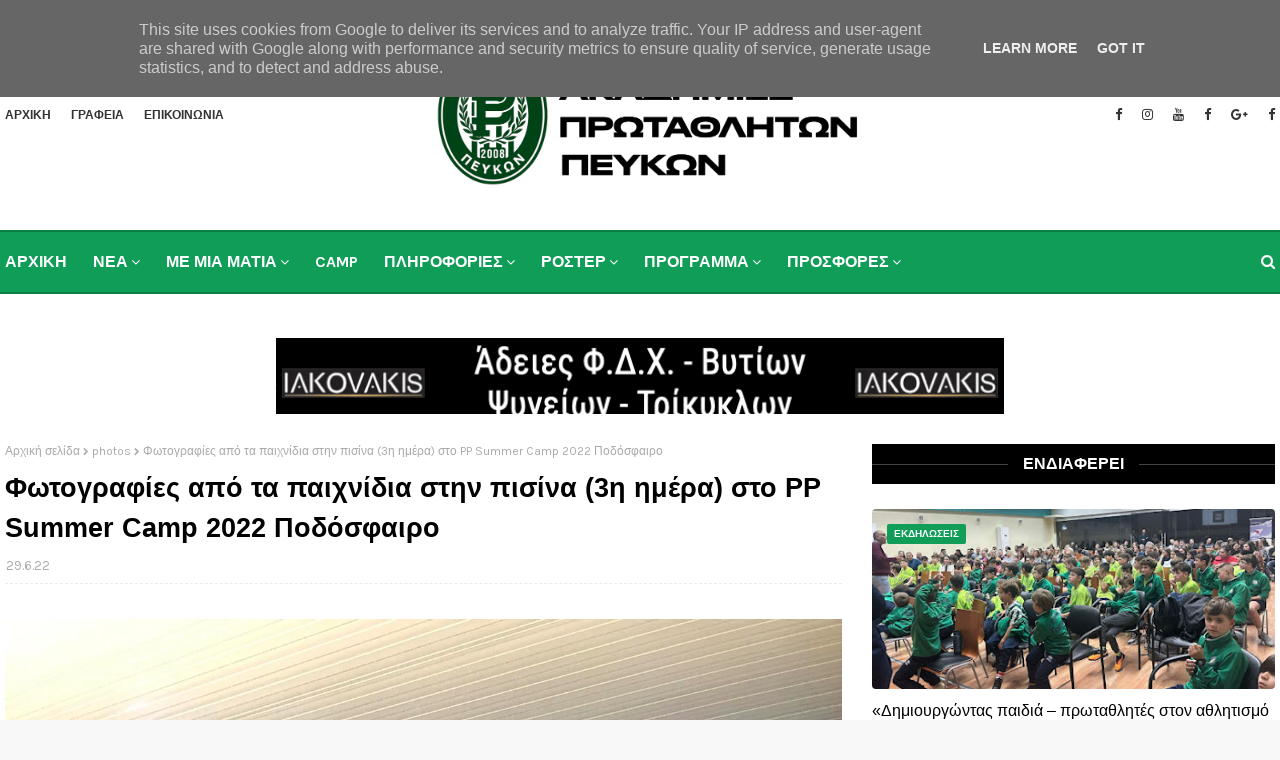

--- FILE ---
content_type: text/javascript; charset=UTF-8
request_url: https://www.asakpefka.gr/feeds/posts/default?alt=json-in-script&max-results=4&callback=jQuery112405964115864754056_1769035102768&_=1769035102769
body_size: 5276
content:
// API callback
jQuery112405964115864754056_1769035102768({"version":"1.0","encoding":"UTF-8","feed":{"xmlns":"http://www.w3.org/2005/Atom","xmlns$openSearch":"http://a9.com/-/spec/opensearchrss/1.0/","xmlns$blogger":"http://schemas.google.com/blogger/2008","xmlns$georss":"http://www.georss.org/georss","xmlns$gd":"http://schemas.google.com/g/2005","xmlns$thr":"http://purl.org/syndication/thread/1.0","id":{"$t":"tag:blogger.com,1999:blog-7362360361136563153"},"updated":{"$t":"2026-01-21T07:50:10.743+02:00"},"category":[{"term":"ΝΕΑ"},{"term":"ΒΟΛΕΪ"},{"term":"ΑΝΑΚΟΙΝΩΣΕΙΣ"},{"term":"ΜΠΑΣΚΕΤ"},{"term":"ΠΟΔΟΣΦΑΙΡΟ"},{"term":"photos"},{"term":"ΠΡΟΓΡΑΜΜΑ ΗΜΕΡΑΣ"},{"term":"ΤΕΝΝΙΣ"},{"term":"PRELEAGUE"},{"term":"video"},{"term":"VOLLEYLEAGUE"},{"term":"CAMP"},{"term":"ΠΡΟΓΡΑΜΜΑΤΑ"},{"term":"NEA"},{"term":"ΠΑΙΔΕΣ ΜΠΑΣΚΕΤ"},{"term":"ΕΦΗΒΩΝ ΜΠΑΣΚΕΤ"},{"term":"live"},{"term":"ΕΚΑΣΘ"},{"term":"ΑΚΑΔΗΜΙΑ ΜΠΑΣΚΕΤ"},{"term":"ΕΠΣΜ"},{"term":"ΒΟΛΕΪ ΓΥΝΑΙΚΩΝ - 2020-21"},{"term":"Β ΑΝΔΡΩΝ"},{"term":"Κ18 ΚΟΡΙΤΣΙΑ"},{"term":"ΕΚΔΗΛΩΣΕΙΣ"},{"term":"ΕΠΕΣΘ"},{"term":"ΚΟΡΑΣΙΔΕΣ"},{"term":"ROSTER"},{"term":"ΑΚΑΔΗΜΙΑ ΒΟΛΕΪ"},{"term":"ΕΟΠΕ"},{"term":"Κ16 ΚΟΡΙΤΣΙΑ"},{"term":"ΤΟΥΡΝΟΥΑ"},{"term":"ΡΕΤΡΟ"},{"term":"ΠΑΜΠΑΙΔΕΣ ΜΠΑΣΚΕΤ"},{"term":"U14"},{"term":"ΠΟΔΟΣΦΑΙΡΟ - 2020-21"},{"term":"ΜΙΝΙ ΑΓΟΡΙΑ ΜΠΑΣΚΕΤ"},{"term":"JUNIOR NBA"},{"term":"ΑΕΚ"},{"term":"ΑΜΑΖΟΝΕΣ ΑΟΝ"},{"term":"ΑΠΟΤΕΛΕΣΜΑΤΑ"},{"term":"ΓΑΛΑΝΟΛΕΥΚΑ ΑΣΤΕΡΙΑ"},{"term":"ΠΑΝΑΘΗΝΑΪΚΟΣ"},{"term":"ΑΟ ΛΑΜΙΑΣ"},{"term":"ΟΦΑ ΑΠΟΛΛΩΝΙΟΣ"},{"term":"ΧΟΡΗΓΟΙ"},{"term":"ΔΙΑΡΚΕΙΑΣ"},{"term":"ΚΥΠΕΛΛΟ ΒΟΛΕΪ"},{"term":"ΠΟΡΦΥΡΑΣ"},{"term":"ΔΡΑΚΟΥΛΙΔΟΥ ΚΩΝΣΤΑΝΤΙΝΑ"},{"term":"ΗΛΥΣΙΑΚΟΣ"},{"term":"ΠΑΟΚ"},{"term":"U13"},{"term":"Α2 ΓΥΝΑΙΚΩΝ"},{"term":"ΑΟ ΘΗΡΑΣ"},{"term":"ΑΟ ΜΑΡΚΟΠΟΥΛΟΥ"},{"term":"ΑΣΠ ΘΕΤΙΣ"},{"term":"ΓΓΑ"},{"term":"TOP7"},{"term":"ΝΙΚΗ ΑΠΛΑΔΑ"},{"term":"ΟΛΥΜΠΙΑΚΟΣ ΣΦΠ"},{"term":"ΠΑΝΙΩΝΙΟΣ"},{"term":"ALLI CUDWORTH"},{"term":"PLAYOFF"},{"term":"ΑΡΗΣ ΑΣ"},{"term":"ΚΩΣΤΑΣ ΠΑΠΑΔΟΠΟΥΛΟΣ"},{"term":"ΜΠΑΛΛΑ ΔΗΜΗΤΡΑ"},{"term":"ΑΙΑΣ ΕΥΟΣΜΟΥ"},{"term":"ΕΘΝΙΚΑ ΚΛΙΜΑΚΙΑ"},{"term":"ΕΛΠΙΣ ΑΜΠΕΛΟΚΗΠΩΝ"},{"term":"ΕΥΧΕΣ"},{"term":"ΕΦΟΑ"},{"term":"ΚΕΡΑΥΝΟΣ ΑΓΙΟΥ ΠΑΥΛΟΥ"},{"term":"ΠΡΟΠΟΝΗΤΗΣ"},{"term":"ΣΑΠΚ ΝΕΑΠΟΛΗ"},{"term":"BRENDA GRAFF"},{"term":"HOOP"},{"term":"ΑΕΤΟΣ ΦΙΛΥΡΟΥ"},{"term":"ΑΜΖΟΝΕΣ ΑΟΝ"},{"term":"ΑΠΟΛΛΩΝ ΚΑΛΑΜΑΤΑΣ"},{"term":"ΑΡΗΣ"},{"term":"ΒΕΡΓΙΝΑ ΑΣ"},{"term":"ΓΙΑΝΝΗΣ ΧΑΡΙΤΩΝΙΔΗΣ"},{"term":"ΔΟΡΟΥΚΑ ΣΟΦΙΑ"},{"term":"ΕΛΕΥΘΕΡΙΑ ΜΙΧΟΠΟΥΛΟΥ"},{"term":"ΙΩΑΚΕΙΜΙΔΗΣ ΑΘΑΝΑΣΙΟΣ"},{"term":"Κ13"},{"term":"ΚΑΤΑΣΚΗΝΩΣΗ"},{"term":"ΜΑΤΣΑΡΟΚΗ ΑΝΑΣΤΑΣΙΑ"},{"term":"ΝΕΑΝΙΔΩΝ"},{"term":"ΠΑΝΑΘΛΗΤΙΚΟΣ"},{"term":"ΠΕΝΘΟΣ"},{"term":"ΠΕΤΡΟΣ ΤΑΣΟΠΟΥΛΟΣ"},{"term":"ΠΛΑΚΙΑ ΝΙΚΟΛΕΤΑ"},{"term":"ΣΟΛΚΙΔΗΣ ΔΗΜΗΤΡΗΣ"},{"term":"ΤΟΛΙΟΥ ΣΟΦΙΑ"},{"term":"ΧΡΙΣΤΙΝΑ ΣΤΕΡΓΙΑΚΗ"},{"term":"3on3"},{"term":"DESISLAVA NIKOLOVA"},{"term":"K13"},{"term":"MORENO THALA"},{"term":"MVP"},{"term":"TOP16"},{"term":"ΑΧΙΛΛΕΑΣ ΤΡΙΑΝΔΡΙΑΣ"},{"term":"Β ΕΝΩΣΗ"},{"term":"ΒΡΙΛΗΣΣΙΑ"},{"term":"ΔΗΜΟΚΡΙΤΟΣ"},{"term":"ΕΠΟ"},{"term":"ΖΕΛΕΛΙΔΟΥ ΙΩΑΝΝΑ"},{"term":"ΙΩΑΝΝΗΣ ΠΑΝΑΓΙΩΤΟΥ"},{"term":"Κ11"},{"term":"Κ15 ΚΟΡΙΤΣΙΑ"},{"term":"Κ20 ΚΟΡΙΤΣΙΑ"},{"term":"ΚΑΛΠΑΚΗΣ ΠΑΝΑΓΙΩΤΗΣ"},{"term":"ΚΟΡΙΝΘΟΣ ΑΣΠ"},{"term":"ΚΥΠΕΛΛΟ ΑΝΔΡΩΝ"},{"term":"ΜΑΚΕΔΟΝΕΣ ΑΣ"},{"term":"ΜΑΚΕΔΟΝΙΚΟΣ"},{"term":"ΜΑΛΑΚΙΔΟΥ ΕΙΡΗΝΗ"},{"term":"ΜΑΡΚΟΣ ΜΠΟΤΣΑΡΗΣ"},{"term":"ΜΕΝΤ"},{"term":"ΟΔΟΝΤΟΠΟΥΛΟΥ ΚΩΝΣΤΑΝΤΙΝΑ"},{"term":"ΟΛΥΜΠΙΑΔΑ ΑΝΩ ΠΟΛΗΣ"},{"term":"ΦΡΥΓΑΝΙΩΤΗΣ"},{"term":"ΧΟΡΤΙΑΤΗΣ"},{"term":"3x3"},{"term":"AIRPARK4YOU"},{"term":"BEACH VOLLEY"},{"term":"DRIVE"},{"term":"Healthy Hoops 4ALL (HH4ALL)"},{"term":"NORTH STAR"},{"term":"NOVUS CUP"},{"term":"PARTY"},{"term":"RESPECT"},{"term":"TAEKWONDO"},{"term":"TORRE COOPERLAT"},{"term":"phot"},{"term":"ΑΕΤΟΙ ΠΟΛΙΧΝΗΣ"},{"term":"ΑΝΕΣΙΑΔΟΥ ΛΑΜΠΡΙΑΝΑ"},{"term":"ΑΝΤΩΝΙΑΔΗΣ ΓΙΩΡΓΟΣ"},{"term":"ΑΠΟΣΤΟΛΙΔΗΣ ΚΩΝΣΤΑΝΤΙΝΟΣ"},{"term":"ΑΠΟΣΤΟΛΟΥ ΓΙΩΡΓΟΣ"},{"term":"ΑΡΚΟΥΔΕΛΗΣ ΘΕΜΗΣ"},{"term":"ΑΡΧΟΝΤΗ ΑΝΘΗ"},{"term":"ΑΣΚΟΣ"},{"term":"ΑΣΤΕΡΑΣ ΚΟΥΚΛΟΥΤΖΑ"},{"term":"ΑΣΤΕΡΑΣ ΜΕΤΕΩΡΩΝ"},{"term":"ΑΣΤΕΡΙΟΥ ΓΙΩΡΓΟΣ"},{"term":"Β ΓΥΝΑΙΚΩΝ"},{"term":"ΒΑΡΔΟΠΟΥΛΟΥ ΑΛΕΞΑΝΔΡΑ"},{"term":"ΒΕΖΥΡΙΑΝΙΔΟΥ ΑΛΙΚΗ"},{"term":"ΒΕΛΒΕΝΤΟ ΑΣ"},{"term":"ΒΟΛ"},{"term":"ΓΑΝΙΤΗ ΖΩΗ"},{"term":"ΓΕΩΡΓΙΑΔΗΣ ΑΝΤΩΝΗΣ"},{"term":"ΓΙΟΥΓΚΗΣ ΔΗΜΗΤΡΙΟΣ"},{"term":"ΓΚΙΟΥΓΚΗΣ ΔΗΜΗΤΡΙΟΣ"},{"term":"ΓΡΗΓΟΡΗΣ ΓΕΡΑΚΗΣ"},{"term":"ΔΗΜΗΤΡΗΣ ΓΕΡΑΣΙΜΙΔΗΣ"},{"term":"ΔΗΜΗΤΡΟΥΛΙΑ ΣΜΑΡΑΓΔΑ"},{"term":"ΔΟΞΑ ΔΡΥΜΟΥ ΑΣ"},{"term":"ΕΜΜΑΝΟΥΗΛΙΔΗΣ ΓΙΩΡΓΟΣ"},{"term":"ΕΞΙΟΓΛΟΥ ΧΑΡΑΛΑΜΠΟΣ"},{"term":"ΕΡΤ"},{"term":"ΕΥΑΓΓΕΛΟΣ ΚΟΥΤΣΟΝΙΚΑΣ"},{"term":"ΕΥΧΑΡΗΣΤΗΡΙΑ"},{"term":"ΖΑΦΕΙΡΙΑΔΟΥ ΚΑΤΕΡΙΝΑ"},{"term":"ΖΕΚΚΑΣ ΧΡΙΣΤΟΦΟΡΟΣ"},{"term":"ΗΡΑΚΛΗΣ"},{"term":"ΘΑΝΟΣ ΤΕΡΖΗΣ"},{"term":"ΘΕΟΔΩΡΟΥ ΠΑΡΗΣ"},{"term":"ΙΑΚΩΒΑΚΗ ΣΟΦΙΑ"},{"term":"ΙΛΙΣΙΑ ΕΛΠΙΔΑ"},{"term":"Κ14"},{"term":"Κ15"},{"term":"Κ20"},{"term":"ΚΑΛΑΠΟΔΑ ΜΑΡΙΑ-ΙΩΑΝΝΑ"},{"term":"ΚΑΛΟΥΣΗ ΑΘΗΝΑ"},{"term":"ΚΑΡΑΚΙΤΣΙΟΥ ΕΛΕΝΗ"},{"term":"ΚΑΡΑΜΑΝΛΗ ΑΡΓΥΡΩ"},{"term":"ΚΑΡΑΦΟΥΛΙΔΟΥ ΑΛΚΗΣΤΗ"},{"term":"ΚΕΦΑΛΑ ΑΦΡΟΔΙΤΗ"},{"term":"ΚΙΟΥΣΕΣ ΚΩΝΣΤΑΝΤΙΝΟΣ"},{"term":"ΚΟΥΔΑΣ"},{"term":"ΚΟΥΦΑΛΙΑ ΓΑΣ"},{"term":"ΚΟΪΜΤΖΟΓΛΟΥ ΙΩΑΝΝΗΣ"},{"term":"ΚΩΝΣΤΑΝΤΙΝΙΔΗΣ ΑΝΑΣΤΑΣΙΟΣ"},{"term":"ΜΑΚΕΔΟΝΕΣ ΑΞΙΟΥ"},{"term":"ΜΑΣΛΑΡΙΝΟΥ ΕΥΑ"},{"term":"ΜΕΓΑΣ ΑΛΕΞΑΝΔΡΟΣ"},{"term":"ΜΕΡΟΔΟΥΛΑΚΗ ΑΛΕΞΑΝΔΡΑ"},{"term":"ΜΟΤΣΙΑΝΟΥ ΣΩΤΗΡΙΑ"},{"term":"ΜΟΤΣΙΑΝΟΥ ΤΑΤΙΑΝΑ"},{"term":"ΜΥΘΟΥ ΑΝΕΣΤΗΣ"},{"term":"ΝΑΥΑΡΧΟΣ ΒΟΤΣΗΣ"},{"term":"ΝΤΙΝΟΠΟΥΛΟΣ ΠΑΥΛΟΣ"},{"term":"ΟΛΛΑΝΔΙΑ"},{"term":"ΟΛΥΜΠΟΣ"},{"term":"ΟΥΛΙΟΣ ΔΗΜΗΤΡΗΣ"},{"term":"ΠΑΓΚΟΡΑΣΙΔΕΣ"},{"term":"ΠΑΝΟΡΑΜΑ ΑΣ"},{"term":"ΠΑΠΑΔΟΠΟΥΛΟΥ ΣΟΦΙΑ"},{"term":"ΠΑΡΑΣΚΕΥΑΣ ΜΟΥΡΑΤΙΔΗΣ"},{"term":"ΠΕΡΣΑ ΛΑΚΚΙΩΤΗ"},{"term":"ΠΕΤΡΙΝΟΛΗ ΟΛΓΑ"},{"term":"ΠΟΡΦΥΛΙΔΟΥ ΜΑΡΙΛΟΥ"},{"term":"ΠΟΣΕΙΔΩΝΑΣ ΜΗΧΑΝΙΩΝΑΣ"},{"term":"ΠΡΑΤΣΙΔΟΥ ΜΑΡΙΛΟΥ"},{"term":"ΠΡΟΚΗΡΥΞΕΙΣ"},{"term":"ΠΡΩΤΕΑΣ"},{"term":"ΣΕΛΕΧΤΙΔΟΥ ΦΙΛΙΩ"},{"term":"ΣΚΟΥΛΟΥΔΗ ΜΑΡΙΑΝΝΑ"},{"term":"ΣΧΟΛΗ ΓΟΝΕΩΝ"},{"term":"ΣΩΤΗΡΗΣ ΓΕΩΡΓΙΟΥ"},{"term":"ΤΕΛΛΙΔΟΥ ΑΛΕΞΑΝΔΡΑ"},{"term":"ΤΕΝΤΣΟΣ ΘΩΜΑΣ"},{"term":"ΤΟΥΝΗ ΜΑΡΙΑ"},{"term":"ΤΡΙΛΥΡΑΚΗ ΑΓΝΗ"},{"term":"ΤΣΕΚΟΥΡΑΣ ΓΡΗΓΟΡΗΣ"},{"term":"ΦΙΛΑΘΛΗΤΙΚΟΣ ΠΡΕΒΕΖΑΣ"},{"term":"ΦΩΤΙΑΔΗΣ ΕΦΡΑΙΜ"},{"term":"ΧΑΝΘ"},{"term":"ΧΑΤΖΗΑΝΔΡΕΟΥ ΦΑΝΗ"},{"term":"ΧΑΤΖΗΛΑΜΠΡΟΥ ΕΛΕΝΑ"},{"term":"ΧΟΝΔΡΟΓΙΩΡΓΗΣ ΧΡΙΣΤΟΔΟΥΛΟΣ"},{"term":"επε"}],"title":{"type":"text","$t":"ΑΘΛΗΤΙΚΟΣ ΣΥΛΛΟΓΟΣ ΑΚΑΔΗΜΙΕΣ ΠΡΩΤΑΘΛΗΤΩΝ ΠΕΥΚΩΝ"},"subtitle":{"type":"html","$t":""},"link":[{"rel":"http://schemas.google.com/g/2005#feed","type":"application/atom+xml","href":"https:\/\/www.asakpefka.gr\/feeds\/posts\/default"},{"rel":"self","type":"application/atom+xml","href":"https:\/\/www.blogger.com\/feeds\/7362360361136563153\/posts\/default?alt=json-in-script\u0026max-results=4"},{"rel":"alternate","type":"text/html","href":"https:\/\/www.asakpefka.gr\/"},{"rel":"hub","href":"http://pubsubhubbub.appspot.com/"},{"rel":"next","type":"application/atom+xml","href":"https:\/\/www.blogger.com\/feeds\/7362360361136563153\/posts\/default?alt=json-in-script\u0026start-index=5\u0026max-results=4"}],"author":[{"name":{"$t":"Α.Σ.ΑΚ. ΠΡΩΤΑΘΛΗΤΩΝ ΠΕΥΚΩΝ"},"uri":{"$t":"http:\/\/www.blogger.com\/profile\/00274061693143950036"},"email":{"$t":"noreply@blogger.com"},"gd$image":{"rel":"http://schemas.google.com/g/2005#thumbnail","width":"32","height":"32","src":"\/\/blogger.googleusercontent.com\/img\/b\/R29vZ2xl\/AVvXsEgdgdOnI-goGwWDbTPPe67KDad3m3MzXTi9j64yHNurY7YVU-FjvRDGLTlii1Eo9qPkgVEQYRhQ-Gcx-sROPDZw-Nj3u-kgsuA5aZscQLmLW5OFiF49rd9Qx06k1Hbn\/s220\/asak_pp_logo_300.png"}}],"generator":{"version":"7.00","uri":"http://www.blogger.com","$t":"Blogger"},"openSearch$totalResults":{"$t":"2031"},"openSearch$startIndex":{"$t":"1"},"openSearch$itemsPerPage":{"$t":"4"},"entry":[{"id":{"$t":"tag:blogger.com,1999:blog-7362360361136563153.post-5627567392153098886"},"published":{"$t":"2026-01-16T09:04:00.002+02:00"},"updated":{"$t":"2026-01-16T09:04:07.449+02:00"},"category":[{"scheme":"http://www.blogger.com/atom/ns#","term":"ΜΠΑΣΚΕΤ"},{"scheme":"http://www.blogger.com/atom/ns#","term":"ΠΡΟΓΡΑΜΜΑ ΗΜΕΡΑΣ"}],"title":{"type":"text","$t":"Το πρόγραμμα αγώνων μπάσκετ των ΠΡΩΤΑΘΛΗΤΩΝ ΠΕΥΚΩΝ από 16.01 ως  18.01.2026"},"content":{"type":"html","$t":"\u003Cdiv class=\"separator\" style=\"clear: both;\"\u003E\u003Ca href=\"https:\/\/blogger.googleusercontent.com\/img\/b\/R29vZ2xl\/AVvXsEhj_7_SEyR8eAxtUhu079JICzBp260aJuFN1KMqUkydSlPJ1tJs6vZA6AecXoYrI-JDX-yYDK61l7NvT5qKbblE5xjUQp-76k5LQzCX6JnfJXhvIfdhnYyguoYXSoQf7g42dc7oVxT9LNTK5ReHjkg7aEVHPPp4luisjZzQsNUPrcnRuPRcNcoGyk5_a5qe\/s1600\/prg-BC.jpeg\" style=\"display: block; padding: 1em 0; text-align: center; \"\u003E\u003Cimg alt=\"\" border=\"0\" data-original-height=\"2048\" data-original-width=\"1638\" src=\"https:\/\/blogger.googleusercontent.com\/img\/b\/R29vZ2xl\/AVvXsEhj_7_SEyR8eAxtUhu079JICzBp260aJuFN1KMqUkydSlPJ1tJs6vZA6AecXoYrI-JDX-yYDK61l7NvT5qKbblE5xjUQp-76k5LQzCX6JnfJXhvIfdhnYyguoYXSoQf7g42dc7oVxT9LNTK5ReHjkg7aEVHPPp4luisjZzQsNUPrcnRuPRcNcoGyk5_a5qe\/s1600\/prg-BC.jpeg\"\/\u003E\u003C\/a\u003E\u003C\/div\u003E\n\nΤο πρόγραμμα αγώνων μπάσκετ των ΠΡΩΤΑΘΛΗΤΩΝ ΠΕΥΚΩΝ από 16.01 ως  18.01.2026\n\n\n\u003Cdiv class=\"separator\" style=\"clear: both;\"\u003E\u003Ca href=\"https:\/\/blogger.googleusercontent.com\/img\/b\/R29vZ2xl\/AVvXsEgPdINKnMOyICGN3fZwe5vpWmjM3zNMUa4lcW7WsNE2DDaSuIHlEhd2yLQ9nUe7t3W1RZJ6AclQlQ9B9pkcWupmTVjofw1ykGjJGmCE2lDBKRms1W9cnZpSknPJqR64exYPeMqHbQxBOyboAJmLqEtQQKXrfgC0rhIMo_anRnTTzLHBAZJlVbu6A4c6FXQ-\/s1600\/ag.png\" style=\"display: block; padding: 1em 0; text-align: center; \"\u003E\u003Cimg alt=\"\" border=\"0\" data-original-height=\"1662\" data-original-width=\"2218\" src=\"https:\/\/blogger.googleusercontent.com\/img\/b\/R29vZ2xl\/AVvXsEgPdINKnMOyICGN3fZwe5vpWmjM3zNMUa4lcW7WsNE2DDaSuIHlEhd2yLQ9nUe7t3W1RZJ6AclQlQ9B9pkcWupmTVjofw1ykGjJGmCE2lDBKRms1W9cnZpSknPJqR64exYPeMqHbQxBOyboAJmLqEtQQKXrfgC0rhIMo_anRnTTzLHBAZJlVbu6A4c6FXQ-\/s1600\/ag.png\"\/\u003E\u003C\/a\u003E\u003C\/div\u003E\u003Cdiv class=\"separator\" style=\"clear: both;\"\u003E\u003Ca href=\"https:\/\/blogger.googleusercontent.com\/img\/b\/R29vZ2xl\/AVvXsEitLOewey9FgKe1YAc4zeMErB5kR8D7i_PN7TMI4Oqxmk8mkOKsUSm_S9JJUWb6jvXfqWfO-ML4m__oepv54E3MAn6coSezTSavzmpTwL43LkO3Pj1FcBnDvJvQwZlrkDbjvDzjSEE6NgszmsERSLQpid5i2UMm3EukW7Wyt8-XAhp898YdqjCyxTTdEiGV\/s1600\/b.png\" style=\"display: block; padding: 1em 0; text-align: center; \"\u003E\u003Cimg alt=\"\" border=\"0\" data-original-height=\"1550\" data-original-width=\"2218\" src=\"https:\/\/blogger.googleusercontent.com\/img\/b\/R29vZ2xl\/AVvXsEitLOewey9FgKe1YAc4zeMErB5kR8D7i_PN7TMI4Oqxmk8mkOKsUSm_S9JJUWb6jvXfqWfO-ML4m__oepv54E3MAn6coSezTSavzmpTwL43LkO3Pj1FcBnDvJvQwZlrkDbjvDzjSEE6NgszmsERSLQpid5i2UMm3EukW7Wyt8-XAhp898YdqjCyxTTdEiGV\/s1600\/b.png\"\/\u003E\u003C\/a\u003E\u003C\/div\u003E"},"link":[{"rel":"edit","type":"application/atom+xml","href":"https:\/\/www.blogger.com\/feeds\/7362360361136563153\/posts\/default\/5627567392153098886"},{"rel":"self","type":"application/atom+xml","href":"https:\/\/www.blogger.com\/feeds\/7362360361136563153\/posts\/default\/5627567392153098886"},{"rel":"alternate","type":"text/html","href":"https:\/\/www.asakpefka.gr\/2026\/01\/1601-18012026.html","title":"Το πρόγραμμα αγώνων μπάσκετ των ΠΡΩΤΑΘΛΗΤΩΝ ΠΕΥΚΩΝ από 16.01 ως  18.01.2026"}],"author":[{"name":{"$t":"asakprotathlitespeukon"},"uri":{"$t":"http:\/\/www.blogger.com\/profile\/10672357213616402172"},"email":{"$t":"noreply@blogger.com"},"gd$image":{"rel":"http://schemas.google.com/g/2005#thumbnail","width":"16","height":"16","src":"https:\/\/img1.blogblog.com\/img\/b16-rounded.gif"}}],"media$thumbnail":{"xmlns$media":"http://search.yahoo.com/mrss/","url":"https:\/\/blogger.googleusercontent.com\/img\/b\/R29vZ2xl\/AVvXsEhj_7_SEyR8eAxtUhu079JICzBp260aJuFN1KMqUkydSlPJ1tJs6vZA6AecXoYrI-JDX-yYDK61l7NvT5qKbblE5xjUQp-76k5LQzCX6JnfJXhvIfdhnYyguoYXSoQf7g42dc7oVxT9LNTK5ReHjkg7aEVHPPp4luisjZzQsNUPrcnRuPRcNcoGyk5_a5qe\/s72-c\/prg-BC.jpeg","height":"72","width":"72"}},{"id":{"$t":"tag:blogger.com,1999:blog-7362360361136563153.post-7861415707606399830"},"published":{"$t":"2026-01-15T15:09:00.002+02:00"},"updated":{"$t":"2026-01-15T15:44:42.994+02:00"},"category":[{"scheme":"http://www.blogger.com/atom/ns#","term":"ΠΟΔΟΣΦΑΙΡΟ"},{"scheme":"http://www.blogger.com/atom/ns#","term":"ΠΡΟΓΡΑΜΜΑ ΗΜΕΡΑΣ"}],"title":{"type":"text","$t":"Το πρόγραμμα αγώνων ποδοσφαίρου των ΠΡΩΤΑΘΛΗΤΩΝ ΠΕΥΚΩΝ στις 17.01 και 18.01.2026"},"content":{"type":"html","$t":"\u003Cdiv class=\"separator\" style=\"clear: both;\"\u003E\u003Ca href=\"https:\/\/blogger.googleusercontent.com\/img\/b\/R29vZ2xl\/AVvXsEhXgJHDywgpwiSyjP8F5iptomhQu6XmlX2p94aP24Q6sCYLGHpRYxEoQAy4LeBGre2e-KuH-WK-9qLVTjoF7WIUkcHEb-xeXQSvsdYejlpNfKXSLc8ut7v_Vgi-w_NFpIcrccPrA2WXiLwGRMkXfHA7L2jD-ee0Wj8upA5c5IAqln6TSXVmDlNFEWv8fMWF\/s1600\/prg-2.001.jpeg\" style=\"display: block; padding: 1em 0; text-align: center; \"\u003E\u003Cimg alt=\"\" border=\"0\" data-original-height=\"2048\" data-original-width=\"1638\" src=\"https:\/\/blogger.googleusercontent.com\/img\/b\/R29vZ2xl\/AVvXsEhXgJHDywgpwiSyjP8F5iptomhQu6XmlX2p94aP24Q6sCYLGHpRYxEoQAy4LeBGre2e-KuH-WK-9qLVTjoF7WIUkcHEb-xeXQSvsdYejlpNfKXSLc8ut7v_Vgi-w_NFpIcrccPrA2WXiLwGRMkXfHA7L2jD-ee0Wj8upA5c5IAqln6TSXVmDlNFEWv8fMWF\/s1600\/prg-2.001.jpeg\"\/\u003E\u003C\/a\u003E\u003C\/div\u003E\n\n\nΤο πρόγραμμα αγώνων ποδοσφαίρου των ΠΡΩΤΑΘΛΗΤΩΝ ΠΕΥΚΩΝ στις 17.01 και 18.01.2026"},"link":[{"rel":"edit","type":"application/atom+xml","href":"https:\/\/www.blogger.com\/feeds\/7362360361136563153\/posts\/default\/7861415707606399830"},{"rel":"self","type":"application/atom+xml","href":"https:\/\/www.blogger.com\/feeds\/7362360361136563153\/posts\/default\/7861415707606399830"},{"rel":"alternate","type":"text/html","href":"https:\/\/www.asakpefka.gr\/2026\/01\/1701-18012026.html","title":"Το πρόγραμμα αγώνων ποδοσφαίρου των ΠΡΩΤΑΘΛΗΤΩΝ ΠΕΥΚΩΝ στις 17.01 και 18.01.2026"}],"author":[{"name":{"$t":"asakprotathlitespeukon"},"uri":{"$t":"http:\/\/www.blogger.com\/profile\/10672357213616402172"},"email":{"$t":"noreply@blogger.com"},"gd$image":{"rel":"http://schemas.google.com/g/2005#thumbnail","width":"16","height":"16","src":"https:\/\/img1.blogblog.com\/img\/b16-rounded.gif"}}],"media$thumbnail":{"xmlns$media":"http://search.yahoo.com/mrss/","url":"https:\/\/blogger.googleusercontent.com\/img\/b\/R29vZ2xl\/AVvXsEhXgJHDywgpwiSyjP8F5iptomhQu6XmlX2p94aP24Q6sCYLGHpRYxEoQAy4LeBGre2e-KuH-WK-9qLVTjoF7WIUkcHEb-xeXQSvsdYejlpNfKXSLc8ut7v_Vgi-w_NFpIcrccPrA2WXiLwGRMkXfHA7L2jD-ee0Wj8upA5c5IAqln6TSXVmDlNFEWv8fMWF\/s72-c\/prg-2.001.jpeg","height":"72","width":"72"}},{"id":{"$t":"tag:blogger.com,1999:blog-7362360361136563153.post-125677133220292309"},"published":{"$t":"2026-01-08T15:08:00.000+02:00"},"updated":{"$t":"2026-01-08T15:08:23.834+02:00"},"category":[{"scheme":"http://www.blogger.com/atom/ns#","term":"ΜΠΑΣΚΕΤ"}],"title":{"type":"text","$t":"Το πρόγραμμα αγώνων μπάσκετ των ΠΡΩΤΑΘΛΗΤΩΝ ΠΕΥΚΩΝ από 09.01 ως  11.01.2026"},"content":{"type":"html","$t":"\u003Cdiv class=\"separator\" style=\"clear: both;\"\u003E\u003Ca href=\"https:\/\/blogger.googleusercontent.com\/img\/b\/R29vZ2xl\/AVvXsEjgKQ9WiZVpSwbnvN3RMR4cha8Usqr3kKeP1NAi6Oz-RcF7LQDCucPdAJhdBcR7Cc_anKjZnqv7HG1KP_YeiZcSf2t_scQ62BfovjxyQayRVgmmv8XUHBMjEu1aFcEE6Q0ZIMYH4XNYOLTLcA9eIqXITBTRSgVv5k1Oe61A7vz5Va9e66UGaAT7u0HD_FTz\/s1600\/pr1-26.001.jpeg\" style=\"display: block; padding: 1em 0; text-align: center; \"\u003E\u003Cimg alt=\"\" border=\"0\" data-original-height=\"2048\" data-original-width=\"1638\" src=\"https:\/\/blogger.googleusercontent.com\/img\/b\/R29vZ2xl\/AVvXsEjgKQ9WiZVpSwbnvN3RMR4cha8Usqr3kKeP1NAi6Oz-RcF7LQDCucPdAJhdBcR7Cc_anKjZnqv7HG1KP_YeiZcSf2t_scQ62BfovjxyQayRVgmmv8XUHBMjEu1aFcEE6Q0ZIMYH4XNYOLTLcA9eIqXITBTRSgVv5k1Oe61A7vz5Va9e66UGaAT7u0HD_FTz\/s1600\/pr1-26.001.jpeg\"\/\u003E\u003C\/a\u003E\u003C\/div\u003E\n\n\nΤο πρόγραμμα αγώνων μπάσκετ των ΠΡΩΤΑΘΛΗΤΩΝ ΠΕΥΚΩΝ από 09.01 ως  11.01.2026\u003Cbr\u003E\u003Cbr\u003E\n\n\u003Cdiv class=\"separator\" style=\"clear: both;\"\u003E\u003Ca href=\"https:\/\/blogger.googleusercontent.com\/img\/b\/R29vZ2xl\/AVvXsEgQnJuNQadU2FccxeYx7F9k_GyGCtqGflbgAUrVgFE8DBV8eoJ9SkZR0V_L-2VDc21o1Abqi5tyorqg5eW0qnsrm8bDMVBIozgC8bRxnt_8j_2-xJ8coQKLcj2wVPYKfeM6i8vNw3bM5UREakxdDq4t-zHQ2oSU2t5gMsD0uBwh3XdNPhK15h9gANimNbZS\/s1600\/a.png\" style=\"display: block; padding: 1em 0; text-align: center; \"\u003E\u003Cimg alt=\"\" border=\"0\" data-original-height=\"1668\" data-original-width=\"2244\" src=\"https:\/\/blogger.googleusercontent.com\/img\/b\/R29vZ2xl\/AVvXsEgQnJuNQadU2FccxeYx7F9k_GyGCtqGflbgAUrVgFE8DBV8eoJ9SkZR0V_L-2VDc21o1Abqi5tyorqg5eW0qnsrm8bDMVBIozgC8bRxnt_8j_2-xJ8coQKLcj2wVPYKfeM6i8vNw3bM5UREakxdDq4t-zHQ2oSU2t5gMsD0uBwh3XdNPhK15h9gANimNbZS\/s1600\/a.png\"\/\u003E\u003C\/a\u003E\u003C\/div\u003E\u003Cdiv class=\"separator\" style=\"clear: both;\"\u003E\u003Ca href=\"https:\/\/blogger.googleusercontent.com\/img\/b\/R29vZ2xl\/AVvXsEj3ZuxUOXvp8sK6UyAXpoQqmLY98vohbG9NYEe7turr2PgC3H5JQpFSnG7qfeEMu-GUq9JTwLH8PONlPDmv5mh6GPb5AY9e3-LUweDrUNuBe7UaKnSeDR42ZFtfQg6ASnYQmKjh5z1SShDkbRzU1-EyFLcTPNFqhAfw2uiQlDawA2nGUrxmIDUGRG2goAK6\/s1600\/b.png\" style=\"display: block; padding: 1em 0; text-align: center; \"\u003E\u003Cimg alt=\"\" border=\"0\" data-original-height=\"1598\" data-original-width=\"2236\" src=\"https:\/\/blogger.googleusercontent.com\/img\/b\/R29vZ2xl\/AVvXsEj3ZuxUOXvp8sK6UyAXpoQqmLY98vohbG9NYEe7turr2PgC3H5JQpFSnG7qfeEMu-GUq9JTwLH8PONlPDmv5mh6GPb5AY9e3-LUweDrUNuBe7UaKnSeDR42ZFtfQg6ASnYQmKjh5z1SShDkbRzU1-EyFLcTPNFqhAfw2uiQlDawA2nGUrxmIDUGRG2goAK6\/s1600\/b.png\"\/\u003E\u003C\/a\u003E\u003C\/div\u003E"},"link":[{"rel":"edit","type":"application/atom+xml","href":"https:\/\/www.blogger.com\/feeds\/7362360361136563153\/posts\/default\/125677133220292309"},{"rel":"self","type":"application/atom+xml","href":"https:\/\/www.blogger.com\/feeds\/7362360361136563153\/posts\/default\/125677133220292309"},{"rel":"alternate","type":"text/html","href":"https:\/\/www.asakpefka.gr\/2026\/01\/0901-11012026.html","title":"Το πρόγραμμα αγώνων μπάσκετ των ΠΡΩΤΑΘΛΗΤΩΝ ΠΕΥΚΩΝ από 09.01 ως  11.01.2026"}],"author":[{"name":{"$t":"asakprotathlitespeukon"},"uri":{"$t":"http:\/\/www.blogger.com\/profile\/10672357213616402172"},"email":{"$t":"noreply@blogger.com"},"gd$image":{"rel":"http://schemas.google.com/g/2005#thumbnail","width":"16","height":"16","src":"https:\/\/img1.blogblog.com\/img\/b16-rounded.gif"}}],"media$thumbnail":{"xmlns$media":"http://search.yahoo.com/mrss/","url":"https:\/\/blogger.googleusercontent.com\/img\/b\/R29vZ2xl\/AVvXsEjgKQ9WiZVpSwbnvN3RMR4cha8Usqr3kKeP1NAi6Oz-RcF7LQDCucPdAJhdBcR7Cc_anKjZnqv7HG1KP_YeiZcSf2t_scQ62BfovjxyQayRVgmmv8XUHBMjEu1aFcEE6Q0ZIMYH4XNYOLTLcA9eIqXITBTRSgVv5k1Oe61A7vz5Va9e66UGaAT7u0HD_FTz\/s72-c\/pr1-26.001.jpeg","height":"72","width":"72"}},{"id":{"$t":"tag:blogger.com,1999:blog-7362360361136563153.post-8155020012292906650"},"published":{"$t":"2026-01-08T13:37:00.003+02:00"},"updated":{"$t":"2026-01-15T15:44:52.007+02:00"},"category":[{"scheme":"http://www.blogger.com/atom/ns#","term":"ΠΟΔΟΣΦΑΙΡΟ"},{"scheme":"http://www.blogger.com/atom/ns#","term":"ΠΡΟΓΡΑΜΜΑ ΗΜΕΡΑΣ"}],"title":{"type":"text","$t":"Το πρόγραμμα αγώνων ποδοσφαίρου των ΠΡΩΤΑΘΛΗΤΩΝ ΠΕΥΚΩΝ στις 10.01 και 11.01.2026"},"content":{"type":"html","$t":"\u003Cdiv class=\"separator\" style=\"clear: both;\"\u003E\u003Ca href=\"https:\/\/blogger.googleusercontent.com\/img\/b\/R29vZ2xl\/AVvXsEhHRcvdLO0W7WArCPibNXkDYWl6UCaAfLGXIkGt1usCMkog77hLmjYAfmXuVYifWIKTYNv5MW-foyAaHWRNv-8A8AvgFY5iCcfpzMQSalZlJkvjJ5AS6B8eUowPKN1Sai9nX64Gy6mv1BMPnxlPPVX1acfQF0oemopWUtxIuhDpQkDFFTPdMvqxHPNcNxca\/s1600\/0_prg_10-11-01-26.001.jpeg\" style=\"display: block; padding: 1em 0; text-align: center; \"\u003E\u003Cimg alt=\"\" border=\"0\" data-original-height=\"2048\" data-original-width=\"1638\" src=\"https:\/\/blogger.googleusercontent.com\/img\/b\/R29vZ2xl\/AVvXsEhHRcvdLO0W7WArCPibNXkDYWl6UCaAfLGXIkGt1usCMkog77hLmjYAfmXuVYifWIKTYNv5MW-foyAaHWRNv-8A8AvgFY5iCcfpzMQSalZlJkvjJ5AS6B8eUowPKN1Sai9nX64Gy6mv1BMPnxlPPVX1acfQF0oemopWUtxIuhDpQkDFFTPdMvqxHPNcNxca\/s1600\/0_prg_10-11-01-26.001.jpeg\"\/\u003E\u003C\/a\u003E\u003C\/div\u003E\n\n\nΤο πρόγραμμα αγώνων ποδοσφαίρου των ΠΡΩΤΑΘΛΗΤΩΝ ΠΕΥΚΩΝ στις 10.01 και 11.01.2026"},"link":[{"rel":"edit","type":"application/atom+xml","href":"https:\/\/www.blogger.com\/feeds\/7362360361136563153\/posts\/default\/8155020012292906650"},{"rel":"self","type":"application/atom+xml","href":"https:\/\/www.blogger.com\/feeds\/7362360361136563153\/posts\/default\/8155020012292906650"},{"rel":"alternate","type":"text/html","href":"https:\/\/www.asakpefka.gr\/2026\/01\/1001-11012026.html","title":"Το πρόγραμμα αγώνων ποδοσφαίρου των ΠΡΩΤΑΘΛΗΤΩΝ ΠΕΥΚΩΝ στις 10.01 και 11.01.2026"}],"author":[{"name":{"$t":"asakprotathlitespeukon"},"uri":{"$t":"http:\/\/www.blogger.com\/profile\/10672357213616402172"},"email":{"$t":"noreply@blogger.com"},"gd$image":{"rel":"http://schemas.google.com/g/2005#thumbnail","width":"16","height":"16","src":"https:\/\/img1.blogblog.com\/img\/b16-rounded.gif"}}],"media$thumbnail":{"xmlns$media":"http://search.yahoo.com/mrss/","url":"https:\/\/blogger.googleusercontent.com\/img\/b\/R29vZ2xl\/AVvXsEhHRcvdLO0W7WArCPibNXkDYWl6UCaAfLGXIkGt1usCMkog77hLmjYAfmXuVYifWIKTYNv5MW-foyAaHWRNv-8A8AvgFY5iCcfpzMQSalZlJkvjJ5AS6B8eUowPKN1Sai9nX64Gy6mv1BMPnxlPPVX1acfQF0oemopWUtxIuhDpQkDFFTPdMvqxHPNcNxca\/s72-c\/0_prg_10-11-01-26.001.jpeg","height":"72","width":"72"}}]}});

--- FILE ---
content_type: text/javascript; charset=UTF-8
request_url: https://www.asakpefka.gr/feeds/posts/default/-/%CE%A0%CE%9F%CE%94%CE%9F%CE%A3%CE%A6%CE%91%CE%99%CE%A1%CE%9F?alt=json-in-script&max-results=3&callback=jQuery112405964115864754056_1769035102770&_=1769035102771
body_size: 4157
content:
// API callback
jQuery112405964115864754056_1769035102770({"version":"1.0","encoding":"UTF-8","feed":{"xmlns":"http://www.w3.org/2005/Atom","xmlns$openSearch":"http://a9.com/-/spec/opensearchrss/1.0/","xmlns$blogger":"http://schemas.google.com/blogger/2008","xmlns$georss":"http://www.georss.org/georss","xmlns$gd":"http://schemas.google.com/g/2005","xmlns$thr":"http://purl.org/syndication/thread/1.0","id":{"$t":"tag:blogger.com,1999:blog-7362360361136563153"},"updated":{"$t":"2026-01-21T07:50:10.743+02:00"},"category":[{"term":"ΝΕΑ"},{"term":"ΒΟΛΕΪ"},{"term":"ΑΝΑΚΟΙΝΩΣΕΙΣ"},{"term":"ΜΠΑΣΚΕΤ"},{"term":"ΠΟΔΟΣΦΑΙΡΟ"},{"term":"photos"},{"term":"ΠΡΟΓΡΑΜΜΑ ΗΜΕΡΑΣ"},{"term":"ΤΕΝΝΙΣ"},{"term":"PRELEAGUE"},{"term":"video"},{"term":"VOLLEYLEAGUE"},{"term":"CAMP"},{"term":"ΠΡΟΓΡΑΜΜΑΤΑ"},{"term":"NEA"},{"term":"ΠΑΙΔΕΣ ΜΠΑΣΚΕΤ"},{"term":"ΕΦΗΒΩΝ ΜΠΑΣΚΕΤ"},{"term":"live"},{"term":"ΕΚΑΣΘ"},{"term":"ΑΚΑΔΗΜΙΑ ΜΠΑΣΚΕΤ"},{"term":"ΕΠΣΜ"},{"term":"ΒΟΛΕΪ ΓΥΝΑΙΚΩΝ - 2020-21"},{"term":"Β ΑΝΔΡΩΝ"},{"term":"Κ18 ΚΟΡΙΤΣΙΑ"},{"term":"ΕΚΔΗΛΩΣΕΙΣ"},{"term":"ΕΠΕΣΘ"},{"term":"ΚΟΡΑΣΙΔΕΣ"},{"term":"ROSTER"},{"term":"ΑΚΑΔΗΜΙΑ ΒΟΛΕΪ"},{"term":"ΕΟΠΕ"},{"term":"Κ16 ΚΟΡΙΤΣΙΑ"},{"term":"ΤΟΥΡΝΟΥΑ"},{"term":"ΡΕΤΡΟ"},{"term":"ΠΑΜΠΑΙΔΕΣ ΜΠΑΣΚΕΤ"},{"term":"U14"},{"term":"ΠΟΔΟΣΦΑΙΡΟ - 2020-21"},{"term":"ΜΙΝΙ ΑΓΟΡΙΑ ΜΠΑΣΚΕΤ"},{"term":"JUNIOR NBA"},{"term":"ΑΕΚ"},{"term":"ΑΜΑΖΟΝΕΣ ΑΟΝ"},{"term":"ΑΠΟΤΕΛΕΣΜΑΤΑ"},{"term":"ΓΑΛΑΝΟΛΕΥΚΑ ΑΣΤΕΡΙΑ"},{"term":"ΠΑΝΑΘΗΝΑΪΚΟΣ"},{"term":"ΑΟ ΛΑΜΙΑΣ"},{"term":"ΟΦΑ ΑΠΟΛΛΩΝΙΟΣ"},{"term":"ΧΟΡΗΓΟΙ"},{"term":"ΔΙΑΡΚΕΙΑΣ"},{"term":"ΚΥΠΕΛΛΟ ΒΟΛΕΪ"},{"term":"ΠΟΡΦΥΡΑΣ"},{"term":"ΔΡΑΚΟΥΛΙΔΟΥ ΚΩΝΣΤΑΝΤΙΝΑ"},{"term":"ΗΛΥΣΙΑΚΟΣ"},{"term":"ΠΑΟΚ"},{"term":"U13"},{"term":"Α2 ΓΥΝΑΙΚΩΝ"},{"term":"ΑΟ ΘΗΡΑΣ"},{"term":"ΑΟ ΜΑΡΚΟΠΟΥΛΟΥ"},{"term":"ΑΣΠ ΘΕΤΙΣ"},{"term":"ΓΓΑ"},{"term":"TOP7"},{"term":"ΝΙΚΗ ΑΠΛΑΔΑ"},{"term":"ΟΛΥΜΠΙΑΚΟΣ ΣΦΠ"},{"term":"ΠΑΝΙΩΝΙΟΣ"},{"term":"ALLI CUDWORTH"},{"term":"PLAYOFF"},{"term":"ΑΡΗΣ ΑΣ"},{"term":"ΚΩΣΤΑΣ ΠΑΠΑΔΟΠΟΥΛΟΣ"},{"term":"ΜΠΑΛΛΑ ΔΗΜΗΤΡΑ"},{"term":"ΑΙΑΣ ΕΥΟΣΜΟΥ"},{"term":"ΕΘΝΙΚΑ ΚΛΙΜΑΚΙΑ"},{"term":"ΕΛΠΙΣ ΑΜΠΕΛΟΚΗΠΩΝ"},{"term":"ΕΥΧΕΣ"},{"term":"ΕΦΟΑ"},{"term":"ΚΕΡΑΥΝΟΣ ΑΓΙΟΥ ΠΑΥΛΟΥ"},{"term":"ΠΡΟΠΟΝΗΤΗΣ"},{"term":"ΣΑΠΚ ΝΕΑΠΟΛΗ"},{"term":"BRENDA GRAFF"},{"term":"HOOP"},{"term":"ΑΕΤΟΣ ΦΙΛΥΡΟΥ"},{"term":"ΑΜΖΟΝΕΣ ΑΟΝ"},{"term":"ΑΠΟΛΛΩΝ ΚΑΛΑΜΑΤΑΣ"},{"term":"ΑΡΗΣ"},{"term":"ΒΕΡΓΙΝΑ ΑΣ"},{"term":"ΓΙΑΝΝΗΣ ΧΑΡΙΤΩΝΙΔΗΣ"},{"term":"ΔΟΡΟΥΚΑ ΣΟΦΙΑ"},{"term":"ΕΛΕΥΘΕΡΙΑ ΜΙΧΟΠΟΥΛΟΥ"},{"term":"ΙΩΑΚΕΙΜΙΔΗΣ ΑΘΑΝΑΣΙΟΣ"},{"term":"Κ13"},{"term":"ΚΑΤΑΣΚΗΝΩΣΗ"},{"term":"ΜΑΤΣΑΡΟΚΗ ΑΝΑΣΤΑΣΙΑ"},{"term":"ΝΕΑΝΙΔΩΝ"},{"term":"ΠΑΝΑΘΛΗΤΙΚΟΣ"},{"term":"ΠΕΝΘΟΣ"},{"term":"ΠΕΤΡΟΣ ΤΑΣΟΠΟΥΛΟΣ"},{"term":"ΠΛΑΚΙΑ ΝΙΚΟΛΕΤΑ"},{"term":"ΣΟΛΚΙΔΗΣ ΔΗΜΗΤΡΗΣ"},{"term":"ΤΟΛΙΟΥ ΣΟΦΙΑ"},{"term":"ΧΡΙΣΤΙΝΑ ΣΤΕΡΓΙΑΚΗ"},{"term":"3on3"},{"term":"DESISLAVA NIKOLOVA"},{"term":"K13"},{"term":"MORENO THALA"},{"term":"MVP"},{"term":"TOP16"},{"term":"ΑΧΙΛΛΕΑΣ ΤΡΙΑΝΔΡΙΑΣ"},{"term":"Β ΕΝΩΣΗ"},{"term":"ΒΡΙΛΗΣΣΙΑ"},{"term":"ΔΗΜΟΚΡΙΤΟΣ"},{"term":"ΕΠΟ"},{"term":"ΖΕΛΕΛΙΔΟΥ ΙΩΑΝΝΑ"},{"term":"ΙΩΑΝΝΗΣ ΠΑΝΑΓΙΩΤΟΥ"},{"term":"Κ11"},{"term":"Κ15 ΚΟΡΙΤΣΙΑ"},{"term":"Κ20 ΚΟΡΙΤΣΙΑ"},{"term":"ΚΑΛΠΑΚΗΣ ΠΑΝΑΓΙΩΤΗΣ"},{"term":"ΚΟΡΙΝΘΟΣ ΑΣΠ"},{"term":"ΚΥΠΕΛΛΟ ΑΝΔΡΩΝ"},{"term":"ΜΑΚΕΔΟΝΕΣ ΑΣ"},{"term":"ΜΑΚΕΔΟΝΙΚΟΣ"},{"term":"ΜΑΛΑΚΙΔΟΥ ΕΙΡΗΝΗ"},{"term":"ΜΑΡΚΟΣ ΜΠΟΤΣΑΡΗΣ"},{"term":"ΜΕΝΤ"},{"term":"ΟΔΟΝΤΟΠΟΥΛΟΥ ΚΩΝΣΤΑΝΤΙΝΑ"},{"term":"ΟΛΥΜΠΙΑΔΑ ΑΝΩ ΠΟΛΗΣ"},{"term":"ΦΡΥΓΑΝΙΩΤΗΣ"},{"term":"ΧΟΡΤΙΑΤΗΣ"},{"term":"3x3"},{"term":"AIRPARK4YOU"},{"term":"BEACH VOLLEY"},{"term":"DRIVE"},{"term":"Healthy Hoops 4ALL (HH4ALL)"},{"term":"NORTH STAR"},{"term":"NOVUS CUP"},{"term":"PARTY"},{"term":"RESPECT"},{"term":"TAEKWONDO"},{"term":"TORRE COOPERLAT"},{"term":"phot"},{"term":"ΑΕΤΟΙ ΠΟΛΙΧΝΗΣ"},{"term":"ΑΝΕΣΙΑΔΟΥ ΛΑΜΠΡΙΑΝΑ"},{"term":"ΑΝΤΩΝΙΑΔΗΣ ΓΙΩΡΓΟΣ"},{"term":"ΑΠΟΣΤΟΛΙΔΗΣ ΚΩΝΣΤΑΝΤΙΝΟΣ"},{"term":"ΑΠΟΣΤΟΛΟΥ ΓΙΩΡΓΟΣ"},{"term":"ΑΡΚΟΥΔΕΛΗΣ ΘΕΜΗΣ"},{"term":"ΑΡΧΟΝΤΗ ΑΝΘΗ"},{"term":"ΑΣΚΟΣ"},{"term":"ΑΣΤΕΡΑΣ ΚΟΥΚΛΟΥΤΖΑ"},{"term":"ΑΣΤΕΡΑΣ ΜΕΤΕΩΡΩΝ"},{"term":"ΑΣΤΕΡΙΟΥ ΓΙΩΡΓΟΣ"},{"term":"Β ΓΥΝΑΙΚΩΝ"},{"term":"ΒΑΡΔΟΠΟΥΛΟΥ ΑΛΕΞΑΝΔΡΑ"},{"term":"ΒΕΖΥΡΙΑΝΙΔΟΥ ΑΛΙΚΗ"},{"term":"ΒΕΛΒΕΝΤΟ ΑΣ"},{"term":"ΒΟΛ"},{"term":"ΓΑΝΙΤΗ ΖΩΗ"},{"term":"ΓΕΩΡΓΙΑΔΗΣ ΑΝΤΩΝΗΣ"},{"term":"ΓΙΟΥΓΚΗΣ ΔΗΜΗΤΡΙΟΣ"},{"term":"ΓΚΙΟΥΓΚΗΣ ΔΗΜΗΤΡΙΟΣ"},{"term":"ΓΡΗΓΟΡΗΣ ΓΕΡΑΚΗΣ"},{"term":"ΔΗΜΗΤΡΗΣ ΓΕΡΑΣΙΜΙΔΗΣ"},{"term":"ΔΗΜΗΤΡΟΥΛΙΑ ΣΜΑΡΑΓΔΑ"},{"term":"ΔΟΞΑ ΔΡΥΜΟΥ ΑΣ"},{"term":"ΕΜΜΑΝΟΥΗΛΙΔΗΣ ΓΙΩΡΓΟΣ"},{"term":"ΕΞΙΟΓΛΟΥ ΧΑΡΑΛΑΜΠΟΣ"},{"term":"ΕΡΤ"},{"term":"ΕΥΑΓΓΕΛΟΣ ΚΟΥΤΣΟΝΙΚΑΣ"},{"term":"ΕΥΧΑΡΗΣΤΗΡΙΑ"},{"term":"ΖΑΦΕΙΡΙΑΔΟΥ ΚΑΤΕΡΙΝΑ"},{"term":"ΖΕΚΚΑΣ ΧΡΙΣΤΟΦΟΡΟΣ"},{"term":"ΗΡΑΚΛΗΣ"},{"term":"ΘΑΝΟΣ ΤΕΡΖΗΣ"},{"term":"ΘΕΟΔΩΡΟΥ ΠΑΡΗΣ"},{"term":"ΙΑΚΩΒΑΚΗ ΣΟΦΙΑ"},{"term":"ΙΛΙΣΙΑ ΕΛΠΙΔΑ"},{"term":"Κ14"},{"term":"Κ15"},{"term":"Κ20"},{"term":"ΚΑΛΑΠΟΔΑ ΜΑΡΙΑ-ΙΩΑΝΝΑ"},{"term":"ΚΑΛΟΥΣΗ ΑΘΗΝΑ"},{"term":"ΚΑΡΑΚΙΤΣΙΟΥ ΕΛΕΝΗ"},{"term":"ΚΑΡΑΜΑΝΛΗ ΑΡΓΥΡΩ"},{"term":"ΚΑΡΑΦΟΥΛΙΔΟΥ ΑΛΚΗΣΤΗ"},{"term":"ΚΕΦΑΛΑ ΑΦΡΟΔΙΤΗ"},{"term":"ΚΙΟΥΣΕΣ ΚΩΝΣΤΑΝΤΙΝΟΣ"},{"term":"ΚΟΥΔΑΣ"},{"term":"ΚΟΥΦΑΛΙΑ ΓΑΣ"},{"term":"ΚΟΪΜΤΖΟΓΛΟΥ ΙΩΑΝΝΗΣ"},{"term":"ΚΩΝΣΤΑΝΤΙΝΙΔΗΣ ΑΝΑΣΤΑΣΙΟΣ"},{"term":"ΜΑΚΕΔΟΝΕΣ ΑΞΙΟΥ"},{"term":"ΜΑΣΛΑΡΙΝΟΥ ΕΥΑ"},{"term":"ΜΕΓΑΣ ΑΛΕΞΑΝΔΡΟΣ"},{"term":"ΜΕΡΟΔΟΥΛΑΚΗ ΑΛΕΞΑΝΔΡΑ"},{"term":"ΜΟΤΣΙΑΝΟΥ ΣΩΤΗΡΙΑ"},{"term":"ΜΟΤΣΙΑΝΟΥ ΤΑΤΙΑΝΑ"},{"term":"ΜΥΘΟΥ ΑΝΕΣΤΗΣ"},{"term":"ΝΑΥΑΡΧΟΣ ΒΟΤΣΗΣ"},{"term":"ΝΤΙΝΟΠΟΥΛΟΣ ΠΑΥΛΟΣ"},{"term":"ΟΛΛΑΝΔΙΑ"},{"term":"ΟΛΥΜΠΟΣ"},{"term":"ΟΥΛΙΟΣ ΔΗΜΗΤΡΗΣ"},{"term":"ΠΑΓΚΟΡΑΣΙΔΕΣ"},{"term":"ΠΑΝΟΡΑΜΑ ΑΣ"},{"term":"ΠΑΠΑΔΟΠΟΥΛΟΥ ΣΟΦΙΑ"},{"term":"ΠΑΡΑΣΚΕΥΑΣ ΜΟΥΡΑΤΙΔΗΣ"},{"term":"ΠΕΡΣΑ ΛΑΚΚΙΩΤΗ"},{"term":"ΠΕΤΡΙΝΟΛΗ ΟΛΓΑ"},{"term":"ΠΟΡΦΥΛΙΔΟΥ ΜΑΡΙΛΟΥ"},{"term":"ΠΟΣΕΙΔΩΝΑΣ ΜΗΧΑΝΙΩΝΑΣ"},{"term":"ΠΡΑΤΣΙΔΟΥ ΜΑΡΙΛΟΥ"},{"term":"ΠΡΟΚΗΡΥΞΕΙΣ"},{"term":"ΠΡΩΤΕΑΣ"},{"term":"ΣΕΛΕΧΤΙΔΟΥ ΦΙΛΙΩ"},{"term":"ΣΚΟΥΛΟΥΔΗ ΜΑΡΙΑΝΝΑ"},{"term":"ΣΧΟΛΗ ΓΟΝΕΩΝ"},{"term":"ΣΩΤΗΡΗΣ ΓΕΩΡΓΙΟΥ"},{"term":"ΤΕΛΛΙΔΟΥ ΑΛΕΞΑΝΔΡΑ"},{"term":"ΤΕΝΤΣΟΣ ΘΩΜΑΣ"},{"term":"ΤΟΥΝΗ ΜΑΡΙΑ"},{"term":"ΤΡΙΛΥΡΑΚΗ ΑΓΝΗ"},{"term":"ΤΣΕΚΟΥΡΑΣ ΓΡΗΓΟΡΗΣ"},{"term":"ΦΙΛΑΘΛΗΤΙΚΟΣ ΠΡΕΒΕΖΑΣ"},{"term":"ΦΩΤΙΑΔΗΣ ΕΦΡΑΙΜ"},{"term":"ΧΑΝΘ"},{"term":"ΧΑΤΖΗΑΝΔΡΕΟΥ ΦΑΝΗ"},{"term":"ΧΑΤΖΗΛΑΜΠΡΟΥ ΕΛΕΝΑ"},{"term":"ΧΟΝΔΡΟΓΙΩΡΓΗΣ ΧΡΙΣΤΟΔΟΥΛΟΣ"},{"term":"επε"}],"title":{"type":"text","$t":"ΑΘΛΗΤΙΚΟΣ ΣΥΛΛΟΓΟΣ ΑΚΑΔΗΜΙΕΣ ΠΡΩΤΑΘΛΗΤΩΝ ΠΕΥΚΩΝ"},"subtitle":{"type":"html","$t":""},"link":[{"rel":"http://schemas.google.com/g/2005#feed","type":"application/atom+xml","href":"https:\/\/www.asakpefka.gr\/feeds\/posts\/default"},{"rel":"self","type":"application/atom+xml","href":"https:\/\/www.blogger.com\/feeds\/7362360361136563153\/posts\/default\/-\/%CE%A0%CE%9F%CE%94%CE%9F%CE%A3%CE%A6%CE%91%CE%99%CE%A1%CE%9F?alt=json-in-script\u0026max-results=3"},{"rel":"alternate","type":"text/html","href":"https:\/\/www.asakpefka.gr\/search\/label\/%CE%A0%CE%9F%CE%94%CE%9F%CE%A3%CE%A6%CE%91%CE%99%CE%A1%CE%9F"},{"rel":"hub","href":"http://pubsubhubbub.appspot.com/"},{"rel":"next","type":"application/atom+xml","href":"https:\/\/www.blogger.com\/feeds\/7362360361136563153\/posts\/default\/-\/%CE%A0%CE%9F%CE%94%CE%9F%CE%A3%CE%A6%CE%91%CE%99%CE%A1%CE%9F\/-\/%CE%A0%CE%9F%CE%94%CE%9F%CE%A3%CE%A6%CE%91%CE%99%CE%A1%CE%9F?alt=json-in-script\u0026start-index=4\u0026max-results=3"}],"author":[{"name":{"$t":"Α.Σ.ΑΚ. ΠΡΩΤΑΘΛΗΤΩΝ ΠΕΥΚΩΝ"},"uri":{"$t":"http:\/\/www.blogger.com\/profile\/00274061693143950036"},"email":{"$t":"noreply@blogger.com"},"gd$image":{"rel":"http://schemas.google.com/g/2005#thumbnail","width":"32","height":"32","src":"\/\/blogger.googleusercontent.com\/img\/b\/R29vZ2xl\/AVvXsEgdgdOnI-goGwWDbTPPe67KDad3m3MzXTi9j64yHNurY7YVU-FjvRDGLTlii1Eo9qPkgVEQYRhQ-Gcx-sROPDZw-Nj3u-kgsuA5aZscQLmLW5OFiF49rd9Qx06k1Hbn\/s220\/asak_pp_logo_300.png"}}],"generator":{"version":"7.00","uri":"http://www.blogger.com","$t":"Blogger"},"openSearch$totalResults":{"$t":"420"},"openSearch$startIndex":{"$t":"1"},"openSearch$itemsPerPage":{"$t":"3"},"entry":[{"id":{"$t":"tag:blogger.com,1999:blog-7362360361136563153.post-7861415707606399830"},"published":{"$t":"2026-01-15T15:09:00.002+02:00"},"updated":{"$t":"2026-01-15T15:44:42.994+02:00"},"category":[{"scheme":"http://www.blogger.com/atom/ns#","term":"ΠΟΔΟΣΦΑΙΡΟ"},{"scheme":"http://www.blogger.com/atom/ns#","term":"ΠΡΟΓΡΑΜΜΑ ΗΜΕΡΑΣ"}],"title":{"type":"text","$t":"Το πρόγραμμα αγώνων ποδοσφαίρου των ΠΡΩΤΑΘΛΗΤΩΝ ΠΕΥΚΩΝ στις 17.01 και 18.01.2026"},"content":{"type":"html","$t":"\u003Cdiv class=\"separator\" style=\"clear: both;\"\u003E\u003Ca href=\"https:\/\/blogger.googleusercontent.com\/img\/b\/R29vZ2xl\/AVvXsEhXgJHDywgpwiSyjP8F5iptomhQu6XmlX2p94aP24Q6sCYLGHpRYxEoQAy4LeBGre2e-KuH-WK-9qLVTjoF7WIUkcHEb-xeXQSvsdYejlpNfKXSLc8ut7v_Vgi-w_NFpIcrccPrA2WXiLwGRMkXfHA7L2jD-ee0Wj8upA5c5IAqln6TSXVmDlNFEWv8fMWF\/s1600\/prg-2.001.jpeg\" style=\"display: block; padding: 1em 0; text-align: center; \"\u003E\u003Cimg alt=\"\" border=\"0\" data-original-height=\"2048\" data-original-width=\"1638\" src=\"https:\/\/blogger.googleusercontent.com\/img\/b\/R29vZ2xl\/AVvXsEhXgJHDywgpwiSyjP8F5iptomhQu6XmlX2p94aP24Q6sCYLGHpRYxEoQAy4LeBGre2e-KuH-WK-9qLVTjoF7WIUkcHEb-xeXQSvsdYejlpNfKXSLc8ut7v_Vgi-w_NFpIcrccPrA2WXiLwGRMkXfHA7L2jD-ee0Wj8upA5c5IAqln6TSXVmDlNFEWv8fMWF\/s1600\/prg-2.001.jpeg\"\/\u003E\u003C\/a\u003E\u003C\/div\u003E\n\n\nΤο πρόγραμμα αγώνων ποδοσφαίρου των ΠΡΩΤΑΘΛΗΤΩΝ ΠΕΥΚΩΝ στις 17.01 και 18.01.2026"},"link":[{"rel":"edit","type":"application/atom+xml","href":"https:\/\/www.blogger.com\/feeds\/7362360361136563153\/posts\/default\/7861415707606399830"},{"rel":"self","type":"application/atom+xml","href":"https:\/\/www.blogger.com\/feeds\/7362360361136563153\/posts\/default\/7861415707606399830"},{"rel":"alternate","type":"text/html","href":"https:\/\/www.asakpefka.gr\/2026\/01\/1701-18012026.html","title":"Το πρόγραμμα αγώνων ποδοσφαίρου των ΠΡΩΤΑΘΛΗΤΩΝ ΠΕΥΚΩΝ στις 17.01 και 18.01.2026"}],"author":[{"name":{"$t":"asakprotathlitespeukon"},"uri":{"$t":"http:\/\/www.blogger.com\/profile\/10672357213616402172"},"email":{"$t":"noreply@blogger.com"},"gd$image":{"rel":"http://schemas.google.com/g/2005#thumbnail","width":"16","height":"16","src":"https:\/\/img1.blogblog.com\/img\/b16-rounded.gif"}}],"media$thumbnail":{"xmlns$media":"http://search.yahoo.com/mrss/","url":"https:\/\/blogger.googleusercontent.com\/img\/b\/R29vZ2xl\/AVvXsEhXgJHDywgpwiSyjP8F5iptomhQu6XmlX2p94aP24Q6sCYLGHpRYxEoQAy4LeBGre2e-KuH-WK-9qLVTjoF7WIUkcHEb-xeXQSvsdYejlpNfKXSLc8ut7v_Vgi-w_NFpIcrccPrA2WXiLwGRMkXfHA7L2jD-ee0Wj8upA5c5IAqln6TSXVmDlNFEWv8fMWF\/s72-c\/prg-2.001.jpeg","height":"72","width":"72"}},{"id":{"$t":"tag:blogger.com,1999:blog-7362360361136563153.post-8155020012292906650"},"published":{"$t":"2026-01-08T13:37:00.003+02:00"},"updated":{"$t":"2026-01-15T15:44:52.007+02:00"},"category":[{"scheme":"http://www.blogger.com/atom/ns#","term":"ΠΟΔΟΣΦΑΙΡΟ"},{"scheme":"http://www.blogger.com/atom/ns#","term":"ΠΡΟΓΡΑΜΜΑ ΗΜΕΡΑΣ"}],"title":{"type":"text","$t":"Το πρόγραμμα αγώνων ποδοσφαίρου των ΠΡΩΤΑΘΛΗΤΩΝ ΠΕΥΚΩΝ στις 10.01 και 11.01.2026"},"content":{"type":"html","$t":"\u003Cdiv class=\"separator\" style=\"clear: both;\"\u003E\u003Ca href=\"https:\/\/blogger.googleusercontent.com\/img\/b\/R29vZ2xl\/AVvXsEhHRcvdLO0W7WArCPibNXkDYWl6UCaAfLGXIkGt1usCMkog77hLmjYAfmXuVYifWIKTYNv5MW-foyAaHWRNv-8A8AvgFY5iCcfpzMQSalZlJkvjJ5AS6B8eUowPKN1Sai9nX64Gy6mv1BMPnxlPPVX1acfQF0oemopWUtxIuhDpQkDFFTPdMvqxHPNcNxca\/s1600\/0_prg_10-11-01-26.001.jpeg\" style=\"display: block; padding: 1em 0; text-align: center; \"\u003E\u003Cimg alt=\"\" border=\"0\" data-original-height=\"2048\" data-original-width=\"1638\" src=\"https:\/\/blogger.googleusercontent.com\/img\/b\/R29vZ2xl\/AVvXsEhHRcvdLO0W7WArCPibNXkDYWl6UCaAfLGXIkGt1usCMkog77hLmjYAfmXuVYifWIKTYNv5MW-foyAaHWRNv-8A8AvgFY5iCcfpzMQSalZlJkvjJ5AS6B8eUowPKN1Sai9nX64Gy6mv1BMPnxlPPVX1acfQF0oemopWUtxIuhDpQkDFFTPdMvqxHPNcNxca\/s1600\/0_prg_10-11-01-26.001.jpeg\"\/\u003E\u003C\/a\u003E\u003C\/div\u003E\n\n\nΤο πρόγραμμα αγώνων ποδοσφαίρου των ΠΡΩΤΑΘΛΗΤΩΝ ΠΕΥΚΩΝ στις 10.01 και 11.01.2026"},"link":[{"rel":"edit","type":"application/atom+xml","href":"https:\/\/www.blogger.com\/feeds\/7362360361136563153\/posts\/default\/8155020012292906650"},{"rel":"self","type":"application/atom+xml","href":"https:\/\/www.blogger.com\/feeds\/7362360361136563153\/posts\/default\/8155020012292906650"},{"rel":"alternate","type":"text/html","href":"https:\/\/www.asakpefka.gr\/2026\/01\/1001-11012026.html","title":"Το πρόγραμμα αγώνων ποδοσφαίρου των ΠΡΩΤΑΘΛΗΤΩΝ ΠΕΥΚΩΝ στις 10.01 και 11.01.2026"}],"author":[{"name":{"$t":"asakprotathlitespeukon"},"uri":{"$t":"http:\/\/www.blogger.com\/profile\/10672357213616402172"},"email":{"$t":"noreply@blogger.com"},"gd$image":{"rel":"http://schemas.google.com/g/2005#thumbnail","width":"16","height":"16","src":"https:\/\/img1.blogblog.com\/img\/b16-rounded.gif"}}],"media$thumbnail":{"xmlns$media":"http://search.yahoo.com/mrss/","url":"https:\/\/blogger.googleusercontent.com\/img\/b\/R29vZ2xl\/AVvXsEhHRcvdLO0W7WArCPibNXkDYWl6UCaAfLGXIkGt1usCMkog77hLmjYAfmXuVYifWIKTYNv5MW-foyAaHWRNv-8A8AvgFY5iCcfpzMQSalZlJkvjJ5AS6B8eUowPKN1Sai9nX64Gy6mv1BMPnxlPPVX1acfQF0oemopWUtxIuhDpQkDFFTPdMvqxHPNcNxca\/s72-c\/0_prg_10-11-01-26.001.jpeg","height":"72","width":"72"}},{"id":{"$t":"tag:blogger.com,1999:blog-7362360361136563153.post-4772088043470993329"},"published":{"$t":"2025-12-19T07:30:00.001+02:00"},"updated":{"$t":"2025-12-19T07:30:05.328+02:00"},"category":[{"scheme":"http://www.blogger.com/atom/ns#","term":"ΠΟΔΟΣΦΑΙΡΟ"},{"scheme":"http://www.blogger.com/atom/ns#","term":"ΠΡΟΓΡΑΜΜΑ ΗΜΕΡΑΣ"}],"title":{"type":"text","$t":"Το πρόγραμμα αγώνων ποδοσφαίρου των ΠΡΩΤΑΘΛΗΤΩΝ ΠΕΥΚΩΝ στις 20.12 και 21.12.2025"},"content":{"type":"html","$t":"\u003Cdiv class=\"separator\" style=\"clear: both;\"\u003E\u003Ca href=\"https:\/\/blogger.googleusercontent.com\/img\/b\/R29vZ2xl\/AVvXsEhgJXoPAw4wfrU_91B9u72URmljW5QmYISwADU0djIkr7B__RZ1pv5A5VIhXfsA7ThxrFB_7Cugrk3en9k04jJ_64zhyTc0DDuUAlL-K7iki-p5esRm3C6oPPVo3Kj0ZJcLu8bdA2OsLAovNmadiE_SezgjeeUPts2dnNWxmOU02rICC5m0IbTcRH6x_KCj\/s1600\/00%20prg.001.jpeg\" style=\"display: block; padding: 1em 0; text-align: center; \"\u003E\u003Cimg alt=\"\" border=\"0\" data-original-height=\"2048\" data-original-width=\"1638\" src=\"https:\/\/blogger.googleusercontent.com\/img\/b\/R29vZ2xl\/AVvXsEhgJXoPAw4wfrU_91B9u72URmljW5QmYISwADU0djIkr7B__RZ1pv5A5VIhXfsA7ThxrFB_7Cugrk3en9k04jJ_64zhyTc0DDuUAlL-K7iki-p5esRm3C6oPPVo3Kj0ZJcLu8bdA2OsLAovNmadiE_SezgjeeUPts2dnNWxmOU02rICC5m0IbTcRH6x_KCj\/s1600\/00%20prg.001.jpeg\"\/\u003E\u003C\/a\u003E\u003C\/div\u003E\n\nΤο πρόγραμμα αγώνων ποδοσφαίρου των ΠΡΩΤΑΘΛΗΤΩΝ ΠΕΥΚΩΝ στις 20.12 και 21.12.2025"},"link":[{"rel":"edit","type":"application/atom+xml","href":"https:\/\/www.blogger.com\/feeds\/7362360361136563153\/posts\/default\/4772088043470993329"},{"rel":"self","type":"application/atom+xml","href":"https:\/\/www.blogger.com\/feeds\/7362360361136563153\/posts\/default\/4772088043470993329"},{"rel":"alternate","type":"text/html","href":"https:\/\/www.asakpefka.gr\/2025\/12\/2012-21122025.html","title":"Το πρόγραμμα αγώνων ποδοσφαίρου των ΠΡΩΤΑΘΛΗΤΩΝ ΠΕΥΚΩΝ στις 20.12 και 21.12.2025"}],"author":[{"name":{"$t":"asakprotathlitespeukon"},"uri":{"$t":"http:\/\/www.blogger.com\/profile\/10672357213616402172"},"email":{"$t":"noreply@blogger.com"},"gd$image":{"rel":"http://schemas.google.com/g/2005#thumbnail","width":"16","height":"16","src":"https:\/\/img1.blogblog.com\/img\/b16-rounded.gif"}}],"media$thumbnail":{"xmlns$media":"http://search.yahoo.com/mrss/","url":"https:\/\/blogger.googleusercontent.com\/img\/b\/R29vZ2xl\/AVvXsEhgJXoPAw4wfrU_91B9u72URmljW5QmYISwADU0djIkr7B__RZ1pv5A5VIhXfsA7ThxrFB_7Cugrk3en9k04jJ_64zhyTc0DDuUAlL-K7iki-p5esRm3C6oPPVo3Kj0ZJcLu8bdA2OsLAovNmadiE_SezgjeeUPts2dnNWxmOU02rICC5m0IbTcRH6x_KCj\/s72-c\/00%20prg.001.jpeg","height":"72","width":"72"}}]}});